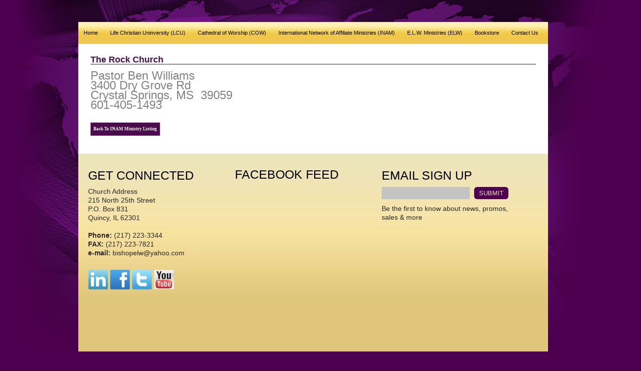

--- FILE ---
content_type: text/html; Charset=UTF-8
request_url: http://58977.stablerack.com/apps/ministries/default.asp?subministryid=8567
body_size: 3978
content:
<!DOCTYPE html>
<html lang="en">
 <head>
<meta http-equiv="Content-Type" content="text/html; charset=UTF-8">
   <title>The Rock Church - Cathedral of Worship / E.L. Warren Ministries</title>
   <meta name="description" content="Website For Cathedral of Worship / E.L. Warren Ministries"> 
   <meta name="keywords" content="Cathedral of Worship / E.L. Warren Ministries,Quincy,IL, Bishop E.L. Warren, Eddie Warren, INAM, Worship">
   <meta name="robots" content="index,follow">
   
   <meta property="og:title" content="The Rock Church - Cathedral of Worship / E.L. Warren Ministries" />
<meta property="og:description" content="Website For Cathedral of Worship / E.L. Warren Ministries" />
<meta property="og:image" content="" />
<meta property="nm:nocache" mode="" />
<meta property="nm:cid" content="58977" />
<meta property="nm:sv" content="2021" />
<link rel="canonical" href="https://www.cow-elw.com/?subministryid=8567" />
<script src="/lib/frameworks/jquery/jquery-3.6.3.min.js"></script>
<script src="/lib/frameworks/jquery/jquery-migrate-1.4.1.min.js"></script>
<script src="/lib/frameworks/jquery/jquery-ui-1.13.2/jquery-ui.js"></script>
<link rel="stylesheet" href="/lib/frameworks/jquery/jquery-ui-1.13.2/jquery-ui.css" Type="text/css">
<script src="/lib/common/common.js"></script>
<link type="text/css" href="//files.stablerack.com/library/fontawesome/6/css/fontawesome.min.css" rel="Stylesheet" /><link type="text/css" href="//files.stablerack.com/library/fontawesome/6/css/all.min.css" rel="Stylesheet" /><link type="text/css" href="//files.stablerack.com/library/animate/animate.min.css" rel="Stylesheet" /><link rel="stylesheet" href="/lib/frameworks/bootstrap/css/fakebootstrap.css" Type="text/css">
<link rel="stylesheet" href="/lib/frameworks/bootstrap/css/bootstrap-theme.min.css" Type="text/css"><link rel="preconnect" href="https://fonts.googleapis.com"><link rel="preconnect" href="https://fonts.gstatic.com" crossorigin><link rel="stylesheet" href="/lib/common/struxr/struxr.css" Type="text/css">
<link rel="stylesheet" href="/lib/common/struxr/global.css" Type="text/css">
<link rel="stylesheet" href="/lib/common/struxr/blocks.css" Type="text/css">
<link rel="stylesheet" href="/systemstyles.css?fldTemplateID=13204" Type="text/css">
<script src="/lib/js/cms.js"></script>
<script src="/js/formvalidation.js?v2"></script>
<script src="/lib/js/core_kit.js"></script>
<script src="/lib/js/ui_kit.js"></script>

   
 </head>
 <body>

<div id="topMenuDiv">
	
<ul id="topMenu" class="uMenu uMenuVertical">
 <li class="MenuItem_1 Item_First"><a href="/" title="Home">Home</a></li>
 <li class="MenuItem_2"><a href="#noref">Life Christian Uninversity (LCU)</a>
  <ul id="" class=" uMenuVertical">
   <li class="Item_1 Item_First"><a href="/apps/pages/web/pageid/67236/default.asp" title="General Info">General Info</a></li>
   <li class="Item_2"><a href="https://files.stablerack.com/webfiles/58977/08-09StudentHandbook.pdf" title="Student Handbook" target="_blank">Student Handbook</a></li>
   <li class="Item_3"><a href="/LCU-Tuition-Payment-Page" title="Tuition Payment">Tuition Payment</a></li>
   <li class="Item_4"><a href="https://files.stablerack.com/webfiles/58977/LCUStudentApplication.pdf" title="Application">Application</a></li>
   <li class="Item_5"><a href="https://secure.netministry.com/gateway/nmc/secureform.asp?forceministryid=58977&formid=1864" title="Enrollment Form">Enrollment Form</a></li>
   <li class="Item_6 Item_Last"><a href="http://www.cow-elw.com/Holy-Land-2024" title="Holy Land 2025">Holy Land 2025</a></li>
  </ul>  
 </li>
 <li class="MenuItem_3"><a href="#noref">Cathedral of Worship (COW)</a>
  <ul id="" class=" uMenuVertical">
   <li class="Item_1 Item_First"><a href="/apps/about/?p" title="About Us">About Us</a></li>
   <li class="Item_2"><a href="/apps/pages/web/pageid/1549/default.asp" title="Bishop Warren, Ph. D">Bishop Warren, Ph. D</a></li>
   <li class="Item_3"><a href="/Lady-Ella" title="Lady Ella">Lady Ella</a></li>
   <li class="Item_4"><a href="/COW-Staff-Page" title="Staff">Staff</a></li>
   <li class="Item_5"><a href="/apps/pages/web/pageid/1640/default.asp" title="The Bishopric">The Bishopric</a></li>
   <li class="Item_6"><a href="/apps/pages/web/pageid/2096/default.asp" title="Directions">Directions</a></li>
   <li class="Item_7"><a href="/Online-Giving" title="Online Giving">Online Giving</a></li>
   <li class="Item_8"><a href="/apps/pages/web/pageid/1655/default.asp" title="Missions For Life">Missions For Life</a></li>
   <li class="Item_9"><a href="/apps/photos" title="Photos">Photos</a></li>
   <li class="Item_10"><a href="/LOCK" title="L.O.C.K.">L.O.C.K.</a></li>
   <li class="Item_11"><a href="/Victorious-Living" title="Victorious Living">Victorious Living</a></li>
   <li class="Item_12"><a href="/Prison-Ministry" title="Prison Ministry">Prison Ministry</a></li>
   <li class="Item_13"><a href="http://www.cow-elw.com/Amazing-Cathedral--Kingdom-Estates" title="The Legacy">The Legacy</a></li>
   <li class="Item_14 Item_Last"><a href="http://www.cow-elw.com/Blue--White-Initiative" title="Blue & White Initiative">Blue & White Initiative</a></li>
  </ul>  
 </li>
 <li class="MenuItem_4"><a href="#noref">International Network of Affiliate Ministries (INAM)</a>
  <ul id="" class=" uMenuVertical">
   <li class="Item_1 Item_First"><a href="/apps/pages/web/pageid/1547/default.asp" title="About Us">About Us</a></li>
   <li class="Item_2"><a href="/apps/ministries" title="Ministry Listing">Ministry Listing</a></li>
   <li class="Item_3"><a href="/apps/pages/web/pageid/72010/default.asp" title="Kings Kids">Kings Kids</a></li>
   <li class="Item_4"><a href="/apps/articles/?blogid=2253" title="News">News</a></li>
   <li class="Item_5 Item_Last"><a href="/apps/pages/web/pageid/1655/default.asp" title="Missions For Life">Missions For Life</a></li>
  </ul>  
 </li>
 <li class="MenuItem_5"><a href="#noref">E.L.W. Ministries (ELW)</a>
  <ul id="" class=" uMenuVertical">
   <li class="Item_1 Item_First"><a href="/apps/pages/web/pageid/1549/default.asp" title="Biography">Biography</a></li>
   <li class="Item_2"><a href="/Structure" title="Structure Leadership">Structure Leadership</a></li>
   <li class="Item_3"><a href="/Vision-Publishing" title="Vision Publishing Group">Vision Publishing Group</a></li>
   <li class="Item_4"><a href="/apps/pages/web/pageid/1655/default.asp" title="Missions For Life">Missions For Life</a></li>
   <li class="Item_5 Item_Last"><a href="http://www.cow-elw.com/Holy-Land-2024" title="Holy Land 2025">Holy Land 2025</a></li>
  </ul>  
 </li>
 <li class="MenuItem_6"><a href="/apps/store" title="Bookstore">Bookstore</a></li>
 <li class="MenuItem_7 Item_Last"><a href="#noref">Contact Us</a>
  <ul id="" class=" uMenuVertical">
   <li class="Item_1 Item_First"><a href="/Prayer-Request" title="Prayer Request">Prayer Request</a></li>
   <li class="Item_2 Item_Last"><a href="#" title="Contact Information">Contact Information</a></li>
  </ul>  
 </li>
</ul>

<div class="clear"></div>
</div>
<div id="mainBodyDiv">
	<table border="0" cellpadding="0" cellspacing="0" width="100%" height="14"><tr valign="middle"><td align="left" width="100%"><span class="bigbold2"><font size="+1"><pagetitle>The Rock Church</pagetitle></font></span><br></td></tr></table><table border="0" cellpadding="0" cellspacing="0" width="100%"><tr valign="middle"><td align="center" height="1" bgcolor="4A0C4A"></td></tr></table><br><div style="margin-bottom:2em;"><div><span style="font-size:18pt">Pastor Ben Williams</span></div>

<div><span style="font-size:18pt">3400 Dry Grove Rd</span></div>

<div><span style="font-size:18pt">Crystal Springs, MS&#160; 39059</span></div>

<div><span style="font-size:18pt">601-405-1493</span></div>
</div><div style="margin-bottom:1em;"><a href="/apps/ministries/default.asp" class="SystemButtonLink">Back To INAM Ministry Listing</a></div>
<div class="clear"></div>
</div>
<div id="footerDiv">
	<div class="footerCols">
    	<h2>Get Connected</h2>
        <div>Church Address</div>
        <div>215 North 25th Street</div><div>P.O. Box 831</div><div>Quincy, IL 62301<br><div></div></div>
        <br>
        <div><span style="font-weight: bold;">Phone:</span> (217) 223-3344<br></div>
        <div><span style="font-weight: bold;">FAX:</span> (217) 223-7821<br></div>
        <div><span style="font-weight: bold;">e-mail:</span> bishopelw@yahoo.com</div>
        <div id="socialDiv"><a href="http://www.linkedin.com/pub/ed-warren/69/2b/2a5/" target="_blank"><img src="/images/2013-SocIcon-LinkedIn.png" width="41" height="41" alt="LinkedIn"></a>
<a href="https://www.facebook.com/Bishopelw" target="_blank"><img src="/images/2013-SocIcon-Facebook.png" width="41" height="41" alt="Facebook"></a>
<a href="http://twitter.com/bishopelw" target="_blank"><img src="/images/2013-SocIcon-Twitter.png" width="41" height="41" alt="Twitter"></a>
<a href="https://www.youtube.com/channel/UC8QUsY95CsVT7qRhB2GezKg" target="_blank"><img src="/images/2013-SocIcon-YouTube.png" width="41" height="41" alt="YouTube"></a></div>
    </div>
    <div class="footerCols" style="font-size:12px;">
    	<h2>Facebook Feed</h2>
        <!------
<iframe src="//www.facebook.com/plugins/likebox.php?href=http%3A%2F%2Fwww.facebook.com%2Fpages%2FBishop-EL-Warren-Ministries%2F169448669890036&width=260&height=350&show_faces=false&colorscheme=light&stream=true&show_border=false&header=false" scrolling="no" frameborder="0" style="border:none; overflow:hidden; width:260px; height:360px;" allowTransparency="true"></iframe>
------->
<iframe src="https://www.facebook.com/plugins/page.php?href=https%3A%2F%2Fwww.facebook.com%2Finamreformation%2F&tabs=timeline&width=260&height=350&small_header=true&adapt_container_width=false&hide_cover=false&show_facepile=false&appId" style="border:none;overflow:hidden; width:260px; height:320px;" scrolling="no" frameborder="0" allowTransparency="true"></iframe>
    </div>
    <div class="footerCols">
    	<h2>Email Sign Up</h2>
        <div id="suFormDiv"><script src="/apps/forms/default.js?v2"></script>
<form method="post" action="/apps/forms/formProcessor.asp" name="form6177" id="form6177" class="" onSubmit="return getProof('nspyr6177');" style="margin:0px;" role="form"><input type="hidden" name="formid" value="6177"><input type="hidden" name="nextpage" value="/Thank-You"><input type="hidden" name="pageid" value=""><input type="hidden" name="memberaction" value=""><input type="hidden" name="userid" value=""><input type="hidden" name="cid" value="58977"><input type="hidden" name="fid" value="6177"><input type="hidden" name="nspyr6177" id="nspyr6177" value=""><input type="hidden" name="referer" value="/apps/ministries/default.asp?subministryid=8567"><input type="hidden" name="refererpage" value="/apps/ministries/default.asp"><input type="hidden" name="formpage" value="/apps/ministries/default.asp?subministryid=8567"><input name="email" class="suInputText" type="text">
            <input name="submit1" class="suInputSubmit" type="submit" value="submit"></form><script>$('#form6177 input[type=submit]').prop('disabled', true);$('#form6177').on('click', function(){ $('#form6177 input[type=submit]').prop('disabled', false); });</script><script>
if (document.form6177.subministryid) {
if (document.form6177.subministryid.type == 'text' || document.form6177.subministryid.type == 'hidden') {document.form6177.subministryid.value = '8567';
}
}
</script>
</div>
        <div>Be the first to know about news, promos, sales & more</div>
    </div>
<div class="clear"></div>
</div>
   
   <div class="footertext systemFooterInfo container-fluid"><div class="row"><div class="col-md-12">&copy; 2003 - 2026 Cathedral of Worship / E.L. Warren Ministries - All Rights Reserved. </div></div></div>
   
 </body>
</html>

--- FILE ---
content_type: text/css
request_url: http://58977.stablerack.com/systemstyles.css?fldTemplateID=13204
body_size: 7349
content:
:root {--ColorSiteBG: #4A0E4E;--ColorNavigationBG: #FFE869;--ColorContentBG: #ffffff;--ColorOverlay1: #FBF6FB;--ColorOverlay2: #ffffff;--ColorNavigationBorder: #890F95;--ColorSiteText: #000000;--ColorLinkText: #7D1382;--ColorNavigationText: #4A0C4A;--ColorSectionHeaders: #4A0C4A;--ColorCopyright: #F9ECF8;--ColorSiteBorder: #890F95;}html, body { position:relative; height:100%; }
BODY  { font-size:10pt; font-family:Arial,Helvetica,Verdanda; color:#000000;}
TD  { font-size:10pt; font-family:Arial,Helvetica,Verdanda; color:#000000;}
TH  { font-size:10pt; font-family:Arial,Helvetica,Verdanda; color:#000000; font-weight:bold;}
A,A:Visited,A:Active,A:Hover  { color:#7D1382; /*text-decoration:underline;*/}
A.navlinks3,A.navlinks3:Visited,A.navlinks3:Active { text-decoration:none;}
A.navlinks3:Hover { text-decoration:underline;}
A.navlinks4,A.navlinks4:Visited,A.navlinks4:Active { text-decoration:none;}
A.navlinks4:Hover { text-decoration:underline;}
.sectiontitle  { font-weight:bold; color:#4A0C4A;}
.sectiontitle2  { font-weight:bold; font-size:14pt; color:#4A0C4A;}
.greyout  { /*color:#999999;*/    opacity:0.5;}
.navlinks  { font-weight:bold; color:#4A0C4A;}
.navlinks2  { font-weight:bold; color:4A0C4A; font-size:10pt;}
.navlinks3  { font-weight:bold; color:4A0C4A; font-size:10pt; text-decoration:none;}
.navlinks4  { font-weight:bold; color:#4A0C4A; font-size:10pt; text-decoration:none;}
A.navlinks  { font-weight:bold; color:#4A0C4A;}
A.navlinks:visited  { font-weight:bold; color:#4A0C4A;}
A.navlinks:active  { font-weight:bold; color:#4A0C4A;}
A.navlinks:hover  { font-weight:bold; color:#4A0C4A;}
A.navlinks2:visited  { font-weight:bold; color:#4A0C4A;}
A.navlinks2:active  { font-weight:bold; color:#4A0C4A;}
A.navlinks2:hover  { font-weight:bold; color:#4A0C4A;}
A.navlinks3:visited  { font-weight:bold; color:#4A0C4A;}
A.navlinks3:active  { font-weight:bold; color:#4A0C4A;}
A.navlinks3:hover  { font-weight:bold; color:#4A0C4A;}
A.navlinks4:visited  { font-weight:bold; color:#4A0C4A;}
A.navlinks4:active  { font-weight:bold; color:#4A0C4A;}
A.navlinks4:hover  { font-weight:bold; color:#4A0C4A;}
.title  { font-size:14pt; font-weight:bold; color:#7D1382;}
 h1, h2, h3, h4, h5, h6, h7 { color:#4A0C4A; }
.bigboldblack  { font-size:12pt; font-weight:bold; color:#000000;}
.bigbold2  { font-size:12pt; font-weight:bold; color:#4A0C4A;}
.bigbold  { font-size:10pt; font-weight:bold; color:#4A0C4A;}
.revbigbold  { font-size:10pt; font-weight:bold; color:#ffffff;}
.smalltext  { font-size:10pt;}
.footertext  { font-weight:bold; font-size:8pt; color:#F9ECF8; margin-top:2em; text-align:center;}
A.footertext  { font-weight:bold; color:#F9ECF8;}
A.footertext:visited  { font-weight:bold; color:#F9ECF8;}
A.footertext:active  { font-weight:bold; color:#F9ECF8;}
A.footertext:hover  { font-weight:bold; color:#F9ECF8;}
.pages  { font-weight:bold; font-size:7pt; color:#FBF6FB;}
.sectionbullet  { font-weight:bold; color:#FBF6FB;}
.navcolorbuttons { font-size:8pt; border-left:1px solid #000; border-right:1px solid #000; border-top:1px solid #000; border-bottom:1px solid #000; background-color:#4A0C4A; color:#ffffff;}
.xml-icon {     padding:0px 3px 1px 3px;    margin:0;    text-align:center; font-family:Tahoma, Verdana, Arial, Helvetica, sans-serif; font-size:11px; font-weight:bold; color:#fff; background-color:#ff6600;    border:1px solid;    border-color:#ffc8a4 #3f1a01 #3f1a01 #ffc8a4;    cursor:pointer;}
.button-icon {     padding:0px 3px 1px 3px;    margin:0;    text-decoration:none; text-align:center; font-family:Tahoma, Verdana, Arial, Helvetica, sans-serif; font-size:11px;    font-weight:bold;    color:#fff;    background-color:#cccccc;    border:1px solid;    border-color:#ffc8a4 #3f1a01 #3f1a01 #ffc8a4;    cursor:pointer;}
/* ----------- Version Upgrade Styles ----------------------- */
/* TEXT STYLES */
.EmphasisText {    color:#7D1382;    font-weight:bold;}
.CaptionText {    color:#4A0C4A;    font-weight:bold;}
.ReverseText {    color:#ffffff;}
/* BOXES */
.ContainerBox {    border:1px solid #000000;     background-color:#FBF6FB;     overflow:auto;}
.ContainerBoxClear {    border:1px solid #000000;     overflow:auto;}
.ContainerContentBG {    border:1px solid #ffffff;     overflow:auto;}
.ContainerBoxReverse,A.ControlBoxReverse:Link,A.ControlBoxReverse:Visited,A.ControlBoxReverse:Active,A.ControlBoxReverse:Hover {    border:1px solid #890F95;     background-color:#{#ColorColorSiteText};     color:#FBF6FB;    /*overflow:auto;*/}
.DataContainerBox {    border-top:1px solid #4A0C4A;}
/* SYSTEM BUTTONS */
.StoreButton,A.StoreButton,A.StoreButton:Active,A.StoreButton:Visited {    padding:5px;    color:#4A0C4A;    border:1px solid #4A0C4A;    background-color:#ffffff;     font-size:9pt;    font-family:Arial,Helvetica,verdana;    font-weight:bold;    text-decoration:none;}
.A.StoreButton:Hover {    background-color:#4A0C4A;    color:#ffffff;}
.RSSBUTTON,A.RSSBUTTON,A.RSSBUTTON:Link,A.RSSBUTTON:Active,A.RSSBUTTON:Visited {    display:inline-block;    color:#ffffff;    text-decoration:none;    font-size:8pt;    border:1px solid #ae6103;    padding:2px 3px;    font-weight:bold;    background-color:#ffa02d;    padding:3px 5px 3px 5px;    }
A.RSSBUTTON:Hover{    color:#ffffff;    background-color:#ae6103;}
.SystemButtonLink,A.SystemButtonLink:Link,A.SystemButtonLink:Active,A.SystemButtonLink:Visited {    display:inline-block;    text-decoration:none;    font-weight:bold;    padding:5px;    border:1px solid #890F95;    background-color:#4A0C4A;    color:#FBF6FB;    width:auto;    font-size:7pt;    font-family:Verdana;}
A.SystemButtonLink:Hover {    background-color:#FBF6FB;    color:#4A0C4A;}
.SystemButtonLinkColor,A.SystemButtonLinkColor:Link,A.SystemButtonLinkColor:Active,A.SystemButtonLinkColor:Visited {    display:inline-block;    text-decoration:none;    font-weight:bold;    padding:5px;      border:1px solid #890F95;    background-color:#7D1382;    color:#FBF6FB;     width:auto;    font-size:7pt;    font-family:Verdana;}
A.SystemButtonLinkColor:Hover {    background-color:#FBF6FB;    color:#7D1382;}
A.PageNumberBlock,A.PageNumberBlock:Link,A.PageNumberBlock:Active,A.PageNumberBlock:Visited {    border:1px solid #890F95;    background-color:#FBF6FB;    color:#000000;    font-weight:bold;    text-decoration:none;    padding:2px;    margin:3px;    font-size:7pt;}
A.PageNumberBlock:Hover {    background-color:#FBF6FB;    color:#000000;}
A.PageNumberBlockSelected,A.PageNumberBlockSelected:Link,A.PageNumberBlockSelected:Active,A.PageNumberBlockSelected:Visited,A.PageNumberBlockSelected:Hover {    border:1px solid #890F95;    background-color:#000000;    color:#FBF6FB;    font-weight:bold;   text-decoration:none;    padding:2px;    margin:3px;    font-size:7pt;}
/* CELLS AND BACKGROUNDS */
.CellColor1 {    background-color:#FFE869;}
.CellColor2 {    background-color:#ffffff;}
.CellColor3 {    background-color:#FBF6FB;}
.CellColor4 {    background-color:#ffffff;}
.CellColor7 {    background-color:#7D1382;}
.CellColor9 {    background-color:#4A0C4A;}
/* FORM ELEMENTS */
input.SmallForm {    font-size:.8em;}
select.SmallForm {     font-size:.8em;}
textarea.SmallForm {     font-size:1em;}
input.SmallFormYellow {    font-size:.8em;    background-color:#feffcc;}
select.SmallFormYellow {     font-size:.8em;    background-color:#feffcc;}
input.LargeForm {    font-size:1.5em;}
select.LargeForm {    font-size:1.5em;}
textarea.LargeForm {    font-size:1.5em;}
.floatclear { display:block; height:0px; clear:both;}
.PNGFix {    behavior:url(/lib/css/iepngfix.htc);}
/* Version 5 Styles */
.divSiteLoader {    position:absolute;    top:0px;    bottom:0px;    left:0px;    right:0px;    z-index:9999;    font-size:48pt;    text-align:center;    color:#ffffff;    background-color:#000000;    opacity:0.5;}
a img {    border:0px;}
img {    /*max-width:100%;*/}
.divContentListBlock {    margin-bottom:1em;}
.divContentListBlock .title {    font-size:1em;    font-weight:bold;}
.textEmphasis {    color:#7D1382;}
.textSmaller {    font-size:0.9em;}
.textSmallest {    font-size:0.8em;}
.divSearchBar {    background-color:#FBF6FB;    color:#000000;    font-weight:bold;    padding:1.5em 2em 1em;}
.divClearLine {    clear:both;}
.divFloatLine {    float:left;    margin-right:2em;}
.aButton {    display:inline-block;    padding:5px 10px;    font-size:1.2em;    background-color:#4A0C4A;    color:#FBF6FB;    cursor:pointer;}
.formApp {    margin:0px;    padding:0px;}
.formApp .caption {    font-size:0.8em; opacity:0.75;}
.formApp .caption, .formApp .field {    margin-bottom:0.5em;}
.formApp .field input[type=text], .formApp .field input[type=password], .formApp .field select, .formApp .field textarea {    padding:5px;    }
.formApp .field input[type=submit], .formApp .field input[type=button] {    padding:5px 10px;}
.formApp .textarea textarea {    width:90%;    min-height:75px;}
.formApp .controls {    margin-top:1em;}
.formApp .controls input[type=submit], .formApp .controls input[type=button], .formAppButton {    padding:9px 18px;    border:0px;    background-color:#7D1382;    color:#ffffff;}
.formApp .controls input[type=submit]:hover, .formApp .controls input[type=button]:hover, .formAppButton:hover {    color:#ffffff;    background-color:#4A0C4A;}
.divBlogAuthorBox {    padding:15px;    margin:1em 0px;    background-color:#FBF6FB;}
.appButton, a.appButton, a.appButtonLarge {   background-image:none; text-shadow:none; border:0px; padding:0.5em 1em;    border:0px;    background-color:#7D1382;    color:#ffffff;    font-size:0.8em;    text-decoration:none;    display:inline-block;    cursor:pointer;    text-align:center;}
.appButton:hover, a.appButton:hover, a.appButtonLarge:hover,.appButton:active, a.appButton:active, a.appButtonLarge:active,.appButton:focus, a.appButton:focus, a.appButtonLarge:focus .btn.appButton:hover {    color:#ffffff;    background-color:#4A0C4A;}
a.appButtonLarge {    display:block;    padding:25px;    font-size:1.8em;    margin-bottom:0.5em;}
.btn.appButton, a.btn.appButton { padding:6px 12px; font-size:14px; }
a.appControl {    cursor:pointer;    text-decoration:none;}
.tableApp {    width:100%;    border:0px;    border-collapse: collapse;    border-collapse:separate;    border-spacing:1px;}
.tableApp th {    padding:8px;    text-align:left;    background-color:#4A0C4A;    color:#ffffff;    font-size:0.9em;    margin:1px;}
.tableApp td {    padding:8px;    background-color:#FBF6FB;    margin:1px;}
.divPrayerCounter {    display:inline-block;    font-size:10pt;}
.divShadeBox {    padding:15px;    background-color:#FBF6FB;}
.divDropdown ul {    margin:0px;    padding:0px;    list-style:none;    position:relative;    z-index:9999;}
.divDropdown ul li {    display:inline-block;    *display:inline;    position:relative;}
.divDropdown ul li a {    display:inline-block;    text-decoration:none;}
.divDropdown ul li ul {    display:none;    position:absolute;    top:100%;    left:0px;}
.divDropdown ul li:hover ul {    display:block;    color:#ffffff;}
.divDropdown ul li ul li {    position:relative;    width:100%;}
.divDropdown ul li ul li a {    width:100%;white-space:nowrap;}
.divDropdown ul li ul li ul, .divDropdown ul li:hover ul li ul {    display:none;    left:100%;    top:0px;}
.divDropdown ul li ul li:hover ul {    display:block;}
.divDropdown ul li ul li ul li ul, .divDropdown ul li:hover ul li ul li ul {    display:none;    left:100%;    top:0px;}
.divDropdown ul li ul li ul li:hover ul {    display:block;}
#TempTemplate .divDropdown ul li ul li a {    background-color:rgba(0,0,0,1);color:#ffffff; text-align:left;}
#TempTemplate .divDropdown ul li ul li a:hover {    background-color:rgba(50,50,50,1);color:#ffffff; text-align:left;}
.system-dropdown-menu ul {    margin:0px;    padding:0px;    list-style:none;    position:relative;    z-index:9999;}
.system-dropdown-menu ul li {    display:inline-block;    *display:inline;    position:relative;}
.system-dropdown-menu ul li a {    display:inline-block;    text-decoration:none;}
.system-dropdown-menu ul li ul {    display:none;    position:absolute;    top:100%;    left:0px;}
.system-dropdown-menu ul li:hover ul {    display:block;    color:#ffffff;}
.system-dropdown-menu ul li ul li {    position:relative;    width:100%;}
.system-dropdown-menu ul li ul li a {    width:100%;}
.system-dropdown-menu ul li ul li ul, .system-dropdown-menu ul li:hover ul li ul {    display:none;    left:100%;    top:0px;}
.system-dropdown-menu ul li ul li:hover ul {    display:block;}
.system-dropdown-menu ul li ul li ul li ul, .system-dropdown-menu ul li:hover ul li ul li ul {    display:none;    left:100%;    top:0px;}
.system-dropdown-menu ul li ul li ul li:hover ul {    display:block;}
.system-dropdown-menu ul li ul li ul li a { white-space:nowrap; text-align:left; padding:0.5em 1em; background-color:rgba(0,0,0,.75); color:#ffffff; }
.tableCalendar {    width:100%;    border-collapse:collapse;}
.tableCalendar th {    width:14.28%;    font-size:0.8em;    background-color:#4A0C4A;    color:#ffffff;    padding:5px;}
.tableCalendar td {    font-size:0.8em;    background-color:#ffffff;    margin:1px;    border:1px solid #FBF6FB;    min-height:90px;}
.tableCalendar td.past {    background-color:#FBF6FB;    color:#999999;}
.tableCalendar td.past a{    color:#999999;}
.tableCalendar td .monthDay {    text-align:right;    padding:5px;    background-color:#FBF6FB;    color:#4A0C4A;}
.tableCalendar .divCalendarMonthEntry {    padding:5px;}
.divCalendarOptionLinks {    font-size:0.9em;}
.divAppDirectorySummaryProfile { font-size:0.8em; }
.divAppDirectorySummaryProfile .profilePhoto {    float:left;    margin-right:25px;   margin-bottom:25px;}
.divAppDirectorySummaryProfile .profilePhoto a img {    border:0px;}
.divAppDirectorySummaryProfile .name{    font-weight:bold;    font-size:1.2em;}
.divAppDirectorySummaryProfile .name a {    text-decoration:none;}
.divAppDirectorySummaryProfile .name a:hover {    text-decoration:underline;}
.divAppDirectorySummaryProfile .jobTitle{    font-weight:bold;}
.divAppDirectorySummaryProfile .website{    font-weight:bold;}
.divAppDirectorySummaryProfile .email{   font-weight:bold;}
.divAppDirectorySummaryProfile .bioShort{    padding-right:25px;    margin-top:1em;    margin-bottom:1em;    font-size:0.9em;    overflow:hidden;}
.divAppDirectoryProfile {}
.divAppDirectoryProfile .profilePhoto{    float:right;    margin-left:25px;    margin-bottom:25px;}
.divAppDirectoryProfile h2.name {    margin:0px;}
.divAppDirectoryProfile .jobTitle {    font-weight:bold;    margin-bottom:1em;}
.divAppStorePages {    text-align:right;    font-size:14pt;}
.divAppStorePages .page {    display:inline-block;    padding:5px;}
.divAppStorePages .page:hover {}
.divAppStorePages .page a {    display:inline-block;}
.divBlogRollEntry {    margin-bottom:4em;}
.divBlogRollEntry h2 {    margin-bottom:0px;}
.divAppSubscriptions {    margin-bottom:1em;}
.divAppSubscriptions .name {    font-weight:bold;}
#divCollectionMessage {    position:absolute;    position:fixed;    top:0px;    bottom:0px;    left:0px;    right:0px;    background-image:url('/lib/common/images/collectionDivBG.png');    z-index:9998;}
#divCollectionMessageInner {    position:absolute;    top:0px;    left:0px;    width:800px;    height:600px;    background-color:#000000;    z-index:9999;    color:#ffffff;    padding:50px;    text-align:left;    font-size:12pt;    font-family:Arial,Helvetica,sans-serif;    line-height:normal;    overflow:auto;}
#divCollectionMessageInner h2 {    font-family:Arial,Helvetica,sans-serif;    color:#ff9999;    line-height:normal;}
#divCollectionMessageInner .buttonsProceed a {    display:inline-block;    padding:10px 20px;    background-color:#660000;    color:#ffffff;    text-decoration:none;}
#divCollectionMessageInner .buttonsProceed a:hover {    background-color:#330000;}
.divPost {    margin-bottom:1em;}
.divPost .image {    float:left;    margin:0px 10px 10px 0px;}
.divPost .image img {}
.divPost .postBody {    width:100%;}
.divPost .postTitle {    font-size:1.1em;    font-weight:bold;}
.divPost .post {    margin:0.25em 0px;}
.divPost .postDate {    color:#999999;    font-size:0.8em;}
.divSocialNetworkMessageBox {    margin-bottom:1em;    background-color:#FBF6FB;    padding:15px 30px 15px 15px;}
.divSocialNetworkToolbar {    background-color:#FBF6FB;    color:#ffffff;    margin-bottom:1em;    padding:15px;    position:relative;    white-space:nowrap;}
#divSocialNetworkSearchResults {    position:absolute;    height:250px;    bottom:-250px;    width:100%;    background-color:#4A0C4A;    left:0px;    z-index:999;    overflow:auto;    display:none;}
#divSocialNetworkSearchResultsClose {    position:absolute;    left:0px;right:0px;    bottom:-275px;    z-index:9999;    text-align:right;    display:none;}
.divSocialNetworkToolbar .profileButton, .divSocialNetworkToolbar .signInButton {    float:left;}
.divSocialNetworkToolbar .signOutButton {    float:right;}
.divSocialNetworkToolbar .searchArea {    padding:0px 115px 0px 200px;}
.divSocialNetworkToolbar .signInArea {    float:left;}
.divSocialNetworkToolbar .searchArea input[type=text] {}
.divSocialNetworkToolbar .signInArea input[type=text], .divSocialNetworkToolbar .signInArea input[type=password] {    border:1px solid color:#999999;    padding:5px;    margin-right:5px;    vertical-align:middle;}
.divSocialNetworkMessageBox .photoArea {    float:left;}
.divSocialNetworkMessageBox .messageArea {    padding-left:65px;}
.divSocialNetworkMessageBox .caption {    margin-bottom:0.25em;    font-size:0.8em;}
.divSocialNetworkMessageBox form input[type=text] {    margin-bottom:0.5em;}
.divSocialNetworkMessageBox form input[type=text], .divSocialNetworkMessageBox form input[type=password], .divSocialNetworkMessageBox form textarea {    border:1px solid #999999;    font-family:Arial,Helvetica,sans-serif;    padding:5px;}
.divAppRacesSponsorshipLevel {}
.divAppRacesSponsorshipLevel .title {    font-size:1.2em;}
.divAppRacesSponsorshipLevel .instructions {    font-size:0.8em;}
.divAppRacesSponsorshipLevel .choose {    font-weight:bold;    font-size:0.8em;}
.divAppRacesSponsorshipLevel .choose input[type=radio] {    vertical-align:middle;}
.divFormCaption {    font-size:0.8em;    margin-bottom:0.5em;}
.divFormField {    margin-bottom:0.5em;}
.divFormField input[type=text], .divFormField input[type=password], .divFormField select, .divFormField textarea {    padding:5px;}
.divFormField textarea {    width:90%;}
.divFormField input[type=submit], .divFormField input[type=button] {    padding:10px 20px;}
.appLaunchButton {    padding:10px 20px;}
fieldset {    padding:25px;    margin-bottom:1em;}
fieldset legend {    font-weight:bold;    color:#999999;}
.requiredField:after {    content: ' *';    color:#7D1382;}
.divParallax {  background-attachment: fixed;  background-position: center center;  background-size: cover;}
.divTopBottomDivider {    padding:1em 0px;    margin:1em 0px;    border-top:1px solid #FBF6FB;    border-bottom:1px solid #FBF6FB;}
.full-width { width: 100vw; position: relative; left: 50%; right: 50%; margin-left: -50vw; margin-right: -50vw; }
.fb_iframe_widget iframe {  width:100%;}
@media print {    .noprint {        display:none;    }}
@media screen and (max-width:420px) { .img-responsive { max-width:100% !important;} }
@media only screen and (max-width: 767px) { .divBlogAuthorBox h3 { text-align:center; } .divBlogAuthorBox img { margin:0px auto; } }
.flex-row {    display: flex;    flex-wrap: wrap;}
.flex-row > [class*='col-'] {    display: flex;    flex-direction: column;}
.flex-row.row:after, .flex-row.row:before {    display: flex;}
#divSiteModal {    position:fixed;     z-index:999;     top:0px;     bottom:0px;     left:0px;     right: 0px;     background-color:rgba(255,255,255,.95);     padding:2em;     display:none;    overflow:auto;}
#divSiteModalClose {    position:absolute;    right:15px;    top:15px;}
.wireframe-preview {    padding:2em 0px;    background-color:rgba(0,0,0,.10);    text-align:center;    color:rgba(0,0,0,.25);    font-size:0.8em;}
form.system-niceform  { padding:2em;border:1px solid rgba(0,0,0,.10);background-color:rgba(0,0,0,.05); } form.system-niceform label { opacity:0.75; font-size:0.8em; } form.system-niceform .btn { background-image:none; text-shadow:none; border:0px; } 
a.btn-primary, a.btn-success, a.btn-info, a.btn-warning, a.btn-danger { color:#ffffff; }
.system-content-box { padding:2em;background-color:rgba(0,0,0,.05);margin-bottom:1em; }.system-content-box h3 { margin-top:0px; font-weight:bold; }img.system-spot-image, .system-spot-image img { border:1px solid rgba(0,0,0,.15); padding:2px; }.center-popup-content { height: 100%; width: 100%; max-width: 600px; max-height: 600px; position: absolute; left: 50%; top: 50%; transform: translate(-50%, -50%); background-color:#ffffff; padding:2em; overflow:auto; }.center-popup-content .close-button { position:fixed; right:1em; top:1em; cursor:pointer;font-size:1.5em; }.center-popup-content .content {  }.center-popup-wrapper { width: 100%; height: 100%; position: fixed; top: 0px; left: 0px; z-index: 99999; background: rgba(0, 0, 0, 0.9); display: flex; overflow: auto; flex-direction: column; opacity: 1; -webkit-backdrop-filter: blur(5px); backdrop-filter: blur(5px); visibility:hidden; }figure.auto-caption { margin-bottom:2em !important; width:100% !important; }figure.auto-caption figcaption { display:block;font-size:0.6em; text-align:center; padding:0.5em; color: rgba(150,150,150, 1); background-color:rgba(0,0,0,.05); }figure.auto-caption figcaption a { color: rgba(150,150,150, 1) !important; text-decoration:none; }.btn, .btn-primary, btn-success, .btn-danger, .btn-warning, .btn-info { background-image:none;text-shadow:none;border:0; }.btn-site, a.btn-site  { background-color:var(--ColorSectionHeaders);color:var(--ColorContentBG); }.btn-site:hover, a.btn-site:hover  { background-color:var(--ColorLinkText);color:var(--ColorContentBG); }.growEffect {  transition: all 0.25s ease; }.growEffect:hover {  -webkit-transform:scale(1.05); transform:scale(1.05); transition: all 0.25s ease; }.placeholder-16-9 { --w: 16; --h: 9; width:100%;aspect-ratio: var(--w) / var(--h); background-color:rgba(0,0,0,.25); } .placeholder-9-16 { --w: 9; --h: 16;width:100%;aspect-ratio: var(--w) / var(--h); background-color:rgba(0,0,0,.25);} .placeholder-1-1 { --w: 1; --h: 1;width:100%;aspect-ratio: var(--w) / var(--h); background-color:rgba(0,0,0,.25);} .placeholder-crop { --fx: 50%; --fy: 50%; width: 100%; aspect-ratio: var(--w) / var(--h); position: relative; overflow: hidden; display: block; } .placeholder-crop > img { width: 100% !important; height: 100% !important; object-fit: cover; object-position: var(--fx) var(--fy); display: block; }


/* Inherited Custom CSS from Template ID #13203 */

@charset "utf-8";
/* CSS Document */

div#u_0_5 { display:none; }

body {
background-color:#4d0050;
background-image:url(/images/2013-MainBodyBG.jpg);
background-position:center top;
background-repeat:no-repeat;
background-attachment:fixed;
margin:0;
padding:45px 0 25px;
font-family:Arial, Tahoma;
font-size:12px;
line-height:1.3em;
color:#838383;
}
img { border:none; }
.clear { clear:both; }
a { color:#4d0050;text-decoration:none; }
a:hover { color:#000;text-decoration:none; }

/* ------ TOP MENU STYLES ------ */
#topMenuDiv {
width:960px;
height:45px;
margin:0 auto;
background-image:url(/images/2013-TopMenuBG.jpg);
background-position:left top;
background-repeat:repeat-x;
z-index:999;
}
#topMenu {
list-style:none;
margin:0;
padding:0;
position:relative;
font-size:11px;
color:#000;
}
#topMenu li {
display:inline-block;
*display:inline;
margin:0;
padding:0;
position:relative;
}
#topMenu li a {
display:inline-block;
color:#000;
padding:15px 11px;
}
#topMenu li a:hover { background-color:#000;color:#fff; }
#topMenu li ul {
display:none;
margin:0;
padding:0;
position:absolute;
top:45px;
left:0;
}
#topMenu li:hover ul { display:block; }
#topMenu li ul li { display:block;position:relative; }
#topMenu li ul li a {
display:block;
background-color:#000;
color:#fff;
padding:8px;
width:120px;
}
#topMenu li ul li a:hover { background-color:#4d0050;color:#fdf2b5; }

/* ------ MAIN BODY STYLES ------ */
#mainBodyDiv {
width:910px;
padding:25px;
margin:0 auto;
background-color:#fff;
}

/* ------ HOMEPAGE STYLES ------ */
#topPOV {
width:960px;
height:394px;
margin:0 auto;
}
#directives {
width:960px;
background-color:#fff;
margin:0 auto;
padding:10px 0;
text-align:center;
}
#directives img { margin:10px; }

/* ------ FOOTER STYLES ------ */
#footerDiv {
width:960px;
min-height:306px;
margin:0 auto;
background-image:url(/images/2013-FooterBG.jpg);
background-position:left top;
background-repeat:repeat-x;
background-color:#dfc67b;
}
.footerCols {
width:260px;
padding:35px 20px 25px;
float:left;
color:#272727;
font-size:14px;
line-height:1.3em;
}
.footerCols h2 {
color:#000;
font-family:"Myriad Pro", "Gill Sans", "Gill Sans MT", "DejaVu Sans Condensed", Helvetica, Arial, sans-serif;
font-size:25px;
text-transform:uppercase;
margin:0 0 15px;
font-weight:normal;
font-stretch:condensed;
}
#socialDiv { margin:25px 0 0; }
#suFormDiv { margin:10px 0; }
.suInputText {
padding:5px;
background-color:#c4c4c4;
border:none;
width:170px;
}
.suInputSubmit {
background-color:#4d0050;
border-radius:6px;
margin-left:5px;
color:#ece4ba;
padding:5px 10px;
border:none;
text-transform:uppercase;
}
.suInputSubmit:hover { background-color:#000;color:#fff; }
.footertext {
text-align:center;
font-size:11px;
line-height:1.3em;
color:#a9a9a9;
}
.footertext a { color:#a9a9a9; }
.footertext a:hover { color:#fff;text-decoration:underline; }


/* Custom CSS from Template ID #13204 */

